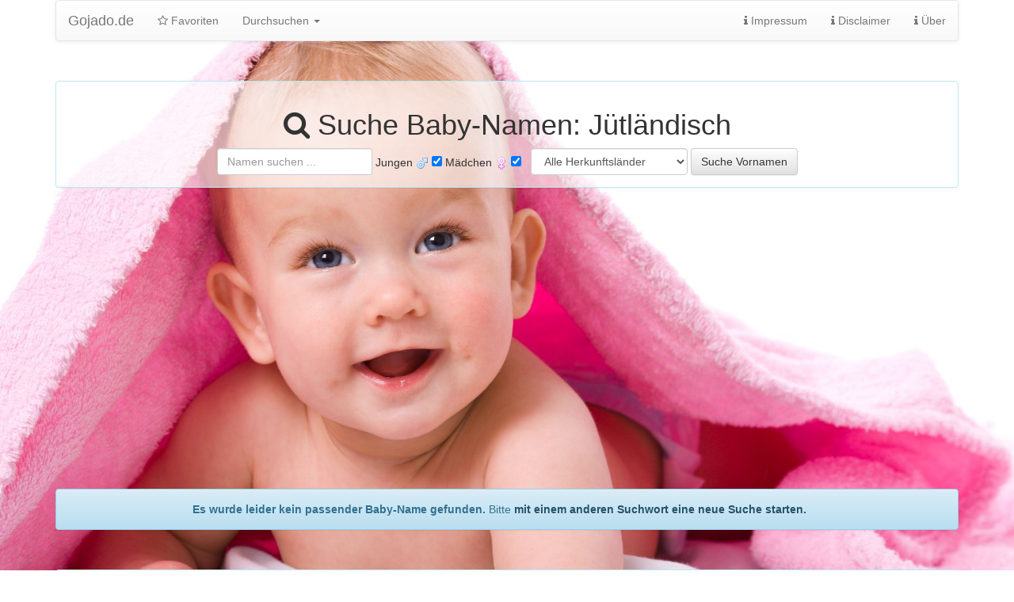

--- FILE ---
content_type: text/html; charset=UTF-8
request_url: https://www.gojado.de/J%C3%BCtl%C3%A4ndisch-babynames/
body_size: 11757
content:
<!DOCTYPE html PUBLIC "-//W3C//DTD XHTML 1.0 Strict//EN" "http://www.w3.org/TR/xhtml1/DTD/xhtml1-strict.dtd">
<html xmlns="http://www.w3.org/1999/xhtml">
<head>
<meta http-equiv="Content-Type" content="text/html; charset=utf-8">
<title>
Jütländisch Baby-Namen    | Gojado.de</title>
<meta name="description" content="Beliebte Jütländisch Urspr&uuml;nge der Baby-Namen    | Finden den passenden Namen fÃ¼r Dein Baby, finde aus Ã¼ber 50.000 Namen den perfekten Vornamen fÃ¼r Jungen und MÃ¤dchen" />
<meta name="keywords" content="Babynamen, Baby , Namen, Vornamen, Babies, Babys, Neugeborenes, SÃ¤ugling, MÃ¤dchen-Name, Jungen-Name,MÃ¤dchen, Seltene Babynamen,UngewÃ¶hnliche Babynamen,Junge,Eltern, Schwangerschaft, Geburt, Bedeutung, Namensbedeutung, Nachwuchs," />
<meta name="viewport" content="width=device-width, initial-scale=1.0">
<meta http-equiv="Content-Language" content="de">
<meta name="classification" content="Baby-Namen,Names,Baby,Schwangerschaft,Eltern werden" />
<meta name="robots" content="index, follow" />
<META name="y_key" content="b06940e696e9d4ff">
<meta name="verification" content="e32c0527c8ab8b27b5925ae643f6fb7f" />
<meta name="msvalidate.01" content="378B42BE00139EC3E4D8C1255C4F831C" />
<!-- Latest compiled and minified CSS -->
<link rel="stylesheet" href="https://maxcdn.bootstrapcdn.com/bootstrap/3.3.2/css/bootstrap.min.css">
<link rel="stylesheet" href="https://maxcdn.bootstrapcdn.com/bootstrap/3.3.2/css/bootstrap-theme.min.css">
<link rel="stylesheet" href="https://maxcdn.bootstrapcdn.com/font-awesome/4.3.0/css/font-awesome.min.css">
<link href="https://www.gojado.de/css/styles.css" rel="stylesheet" type="text/css" />
<script data-ad-client="ca-pub-7321715335620630" async src="https://pagead2.googlesyndication.com/pagead/js/adsbygoogle.js"></script>
</head>
<body>
<div class="container">

      <div class="navbar navbar-default">
        <div class="navbar-header">
		 <a class="navbar-brand" href="/">Gojado.de</a>
		 
		          <button type="button" class="navbar-toggle" data-toggle="collapse" data-target=".navbar-collapse">
            <span class="icon-bar"></span>
            <span class="icon-bar"></span>
            <span class="icon-bar"></span>
          </button>
        </div>
        <div class="navbar-collapse collapse">
          <ul class="nav navbar-nav">
            <li><a data-toggle="modal" href="#myfavorites"><i class="fa fa-star-o"></i> Favoriten</a></li>
            <li class="dropdown">
              <a href="#" class="dropdown-toggle" data-toggle="dropdown">Durchsuchen <b class="caret"></b></a>
              <ul class="dropdown-menu">
                <li><a href="/boys-babynames/A-firstname,1.html">Namen f&uuml;r <i class="fa fa-male"></i> Jungen</a></li>
                <li><a href="/girls-babynames/A-firstname,1.html">Namen f&uuml;r <i class="fa fa-female"></i> M&auml;dchen</a></li>
              </ul>
            </li>
          </ul>
          <ul class="nav navbar-nav navbar-right">
            <li><a data-toggle="modal" href="#imprint"><i class="fa fa-info"></i> Impressum</a></li>
            <li><a data-toggle="modal" href="#disclaimer"><i class="fa fa-info"></i> Disclaimer</a></li>
            <li><a data-toggle="modal" href="#about"><i class="fa fa-info"></i> &Uuml;ber</a></li>
          </ul>
				
        </div><!--/.nav-collapse -->
      </div>
<section>
<div id="search" class="panel panel-info">
<div class="panel-body">
<h1><i class="fa fa-search"></i> Suche Baby-Namen: Jütländisch</h1>
  <form action="https://www.gojado.de/index.php" method="get" class="form-inline">
    <div class="form-group"> 
      <input name="q" placeholder="Namen suchen ..." id="query" autocomplete="off" delay="1500" onBlur="if(this.value=='') this.value='';" onFocus="if(this.value=='') this.value='';"  type="text" class="form-control" value="">
</div>
<div class="form-group">
    Jungen <img src="https://www.gojado.de/images/male.gif" alt="Jungen-Namen" width="16" height="16" align="absmiddle">
    <input id="jongen" name="M" type="checkbox" value="true"  checked>
    M&auml;dchen <img src="https://www.gojado.de/images/female.gif" alt="M&auml;dcen-Namen" width="16" height="16">
    <input id="meisje" name="F" type="checkbox" value="true"  checked>
    &nbsp;
</div>
    <div class="form-group"> 
    <select name="a" id="afkomst" class="form-control">
      <option value='' selected>Alle Herkunftsl&auml;nder</option>
      <option value="aboriginies">aboriginies</option>
<option value="afghanisch">afghanisch</option>
<option value="afrikanisch">afrikanisch</option>
<option value="afro-amerikanisch">afro-amerikanisch</option>
<option value="albanisch">albanisch</option>
<option value="amerikanisch">amerikanisch</option>
<option value="angelsÃ¤chsisch">angelsÃ¤chsisch</option>
<option value="arabisch">arabisch</option>
<option value="arabisch, muslimisch">arabisch, muslimisch</option>
<option value="aramÃ¤isch">aramÃ¤isch</option>
<option value="armenisch">armenisch</option>
<option value="asiatisch">asiatisch</option>
<option value="assyrisch">assyrisch</option>
<option value="australisch">australisch</option>
<option value="aztekisch">aztekisch</option>
<option value="Ã¤gyptisch">Ã¤gyptisch</option>
<option value="baskisch">baskisch</option>
<option value="chinesisch">chinesisch</option>
<option value="dÃ¤nisch">dÃ¤nisch</option>
<option value="deutsch">deutsch</option>
<option value="deutschisch">deutschisch</option>
<option value="englisch">englisch</option>
<option value="finnisch">finnisch</option>
<option value="FlÃ¤misch">FlÃ¤misch</option>
<option value="Flemish">Flemish</option>
<option value="franzÃ¶sisch">franzÃ¶sisch</option>
<option value="friesisch">friesisch</option>
<option value="gÃ¤lisch">gÃ¤lisch</option>
<option value="grÃ¶nlÃ¤ndisch">grÃ¶nlÃ¤ndisch</option>
<option value="griechisch">griechisch</option>
<option value="hawaiisch">hawaiisch</option>
<option value="hebrÃ¤isch">hebrÃ¤isch</option>
<option value="indianisch">indianisch</option>
<option value="indisch">indisch</option>
<option value="indonesisch">indonesisch</option>
<option value="irisch">irisch</option>
<option value="islÃ¤ndisch">islÃ¤ndisch</option>
<option value="israelisch">israelisch</option>
<option value="italienisch">italienisch</option>
<option value="jamaikanisch">jamaikanisch</option>
<option value="japanisch">japanisch</option>
<option value="jÃ¼disch">jÃ¼disch</option>
<option value="jÃ¼tlÃ¤ndisch">jÃ¼tlÃ¤ndisch</option>
<option value="kanadisch">kanadisch</option>
<option value="keltisch">keltisch</option>
<option value="koreanisch">koreanisch</option>
<option value="lateinamerikanisch">lateinamerikanisch</option>
<option value="lateinisch">lateinisch</option>
<option value="litauisch">litauisch</option>
<option value="mexikanisch">mexikanisch</option>
<option value="neuseelÃ¤ndisch, Maori">neuseelÃ¤ndisch, Maori</option>
<option value="niederlÃ¤ndisch">niederlÃ¤ndisch</option>
<option value="nordisch">nordisch</option>
<option value="norwegisch">norwegisch</option>
<option value="persisch">persisch</option>
<option value="phÃ¶nizisch">phÃ¶nizisch</option>
<option value="polnisch">polnisch</option>
<option value="polynesisch">polynesisch</option>
<option value="portugiesisch">portugiesisch</option>
<option value="rÃ¶misch">rÃ¶misch</option>
<option value="roma/sinti">roma/sinti</option>
<option value="rumÃ¤nisch">rumÃ¤nisch</option>
<option value="russisch">russisch</option>
<option value="sÃ¼damerikanisch">sÃ¼damerikanisch</option>
<option value="schottisch">schottisch</option>
<option value="schwedisch">schwedisch</option>
<option value="schweizerisch">schweizerisch</option>
<option value="serbisch">serbisch</option>
<option value="skandinavisch">skandinavisch</option>
<option value="slawisch">slawisch</option>
<option value="spanisch">spanisch</option>
<option value="syrisch">syrisch</option>
<option value="tÃ¼rkisch">tÃ¼rkisch</option>
<option value="teutonisch">teutonisch</option>
<option value="Thai">Thai</option>
<option value="tschechisch">tschechisch</option>
<option value="ukrainisch">ukrainisch</option>
<option value="unbekannt">unbekannt</option>
<option value="ungarisch">ungarisch</option>
<option value="vietnamesisch">vietnamesisch</option>
<option value="walisisch">walisisch</option>
    </select>
</div>
    <div class="form-group"> 
    <input type="submit" value="Suche Vornamen" class="btn btn-default">
	<input type="hidden" value="3" name="type">
	</div>

  </form>
</div>
</div>
</section>
<!-- div: handle --> 



	<div id="result">

<div class="alert alert-dismissable alert-info text-center">
                <strong>Es wurde leider kein passender Baby-Name gefunden.</strong> Bitte <a href="#" class="alert-link">mit einem anderen Suchwort eine neue Suche starten.</a>
</div><section>
<div class="panel panel-info text-center">
<div class="panel-body">
</div>
</div>
</section>	</div> <!-- eof : result -->
	
<section>
<div class="panel panel-info">

<div class="panel-body">
<h3><script type="text/javascript" src="https://www1.belboon.de/tracking/000142449.js"> </script> <noscript> <iframe src="https://www1.belboon.de/tracking/000142449.html" width="234" height="60" frameborder="0" scrolling="no"> <a href="https://www1.belboon.de/tracking/000142449/0.html" target="_blank"> <img src="https://www1.belboon.de/tracking/000142449.img" border=0 width="234" height="60" alt="" /> </a> </iframe>&nbsp;&nbsp;&nbsp;</noscript><i class="fa fa-search"></i> Durchsuchen nach Alphabet&nbsp;<a href="https://www1.belboon.de/adtracking/015b040950fa035866003936.html" target="_blank"><img src="https://www1.belboon.de/adtracking/015b040950fa035866003936.img" border="0" width="234" height="60" alt="MeineBabyflasche.de | Geschenke f&uuml;r die Baby-Taufe und zur Geburt" /></a></h3>
<div  id="accordion">
  <div class="panel panel-default">
    <div class="panel-heading">
      <h4 class="panel-title">
        <a class="accordion-toggle" data-toggle="collapse" data-parent="#accordion" href="#collapseOne">
          <i class="fa fa-male"></i> Jungen-Namen (A-Z)
        </a>
      </h4>
    </div>
    <div id="collapseOne" class="panel-collapse collapse in">
      <div class="panel-body">
        <a href="https://www.gojado.de/boys-babynames/A-firstname,1.html" title="Browse boys babynames starting with &quot;A&quot;">A</a> 
<a href="https://www.gojado.de/boys-babynames/B-firstname,1.html" title="Browse boys babynames starting with &quot;B&quot;">B</a> 
<a href="https://www.gojado.de/boys-babynames/C-firstname,1.html" title="Browse boys babynames starting with &quot;C&quot;">C</a> 
<a href="https://www.gojado.de/boys-babynames/D-firstname,1.html" title="Browse boys babynames starting with &quot;D&quot;">D</a> 
<a href="https://www.gojado.de/boys-babynames/E-firstname,1.html" title="Browse boys babynames starting with &quot;E&quot;">E</a> 
<a href="https://www.gojado.de/boys-babynames/F-firstname,1.html" title="Browse boys babynames starting with &quot;F&quot;">F</a> 
<a href="https://www.gojado.de/boys-babynames/G-firstname,1.html" title="Browse boys babynames starting with &quot;G&quot;">G</a> 
<a href="https://www.gojado.de/boys-babynames/H-firstname,1.html" title="Browse boys babynames starting with &quot;H&quot;">H</a> 
<a href="https://www.gojado.de/boys-babynames/I-firstname,1.html" title="Browse boys babynames starting with &quot;I&quot;">I</a> 
<a href="https://www.gojado.de/boys-babynames/J-firstname,1.html" title="Browse boys babynames starting with &quot;J&quot;">J</a> 
<a href="https://www.gojado.de/boys-babynames/K-firstname,1.html" title="Browse boys babynames starting with &quot;K&quot;">K</a> 
<a href="https://www.gojado.de/boys-babynames/L-firstname,1.html" title="Browse boys babynames starting with &quot;L&quot;">L</a> 
<a href="https://www.gojado.de/boys-babynames/M-firstname,1.html" title="Browse boys babynames starting with &quot;M&quot;">M</a> 
<a href="https://www.gojado.de/boys-babynames/N-firstname,1.html" title="Browse boys babynames starting with &quot;N&quot;">N</a> 
<a href="https://www.gojado.de/boys-babynames/O-firstname,1.html" title="Browse boys babynames starting with &quot;O&quot;">O</a> 
<a href="https://www.gojado.de/boys-babynames/P-firstname,1.html" title="Browse boys babynames starting with &quot;P&quot;">P</a> 
<a href="https://www.gojado.de/boys-babynames/Q-firstname,1.html" title="Browse boys babynames starting with &quot;Q&quot;">Q</a> 
<a href="https://www.gojado.de/boys-babynames/R-firstname,1.html" title="Browse boys babynames starting with &quot;R&quot;">R</a> 
<a href="https://www.gojado.de/boys-babynames/S-firstname,1.html" title="Browse boys babynames starting with &quot;S&quot;">S</a> 
<a href="https://www.gojado.de/boys-babynames/T-firstname,1.html" title="Browse boys babynames starting with &quot;T&quot;">T</a> 
<a href="https://www.gojado.de/boys-babynames/U-firstname,1.html" title="Browse boys babynames starting with &quot;U&quot;">U</a> 
<a href="https://www.gojado.de/boys-babynames/V-firstname,1.html" title="Browse boys babynames starting with &quot;V&quot;">V</a> 
<a href="https://www.gojado.de/boys-babynames/W-firstname,1.html" title="Browse boys babynames starting with &quot;W&quot;">W</a> 
<a href="https://www.gojado.de/boys-babynames/X-firstname,1.html" title="Browse boys babynames starting with &quot;X&quot;">X</a> 
<a href="https://www.gojado.de/boys-babynames/Y-firstname,1.html" title="Browse boys babynames starting with &quot;Y&quot;">Y</a> 
<a href="https://www.gojado.de/boys-babynames/Z-firstname,1.html" title="Browse boys babynames starting with &quot;Z&quot;">Z</a> 
      </div>
    </div>
  </div>
  <div class="panel panel-default">
    <div class="panel-heading">
      <h4 class="panel-title">
        <a class="accordion-toggle" data-toggle="collapse" data-parent="#accordion" href="#collapseTwo">
          <i class="fa fa-female"></i> M&auml;dchen-Namen (A-Z)
        </a>
      </h4>
    </div>
    <div id="collapseTwo" class="panel-collapse collapse">
      <div class="panel-body">
        <a href="https://www.gojado.de/girls-babynames/A-firstname,1.html" title="Browse girls babynames starting with &quot;A&quot;">A</a> 
<a href="https://www.gojado.de/girls-babynames/B-firstname,1.html" title="Browse girls babynames starting with &quot;B&quot;">B</a> 
<a href="https://www.gojado.de/girls-babynames/C-firstname,1.html" title="Browse girls babynames starting with &quot;C&quot;">C</a> 
<a href="https://www.gojado.de/girls-babynames/D-firstname,1.html" title="Browse girls babynames starting with &quot;D&quot;">D</a> 
<a href="https://www.gojado.de/girls-babynames/E-firstname,1.html" title="Browse girls babynames starting with &quot;E&quot;">E</a> 
<a href="https://www.gojado.de/girls-babynames/F-firstname,1.html" title="Browse girls babynames starting with &quot;F&quot;">F</a> 
<a href="https://www.gojado.de/girls-babynames/G-firstname,1.html" title="Browse girls babynames starting with &quot;G&quot;">G</a> 
<a href="https://www.gojado.de/girls-babynames/H-firstname,1.html" title="Browse girls babynames starting with &quot;H&quot;">H</a> 
<a href="https://www.gojado.de/girls-babynames/I-firstname,1.html" title="Browse girls babynames starting with &quot;I&quot;">I</a> 
<a href="https://www.gojado.de/girls-babynames/J-firstname,1.html" title="Browse girls babynames starting with &quot;J&quot;">J</a> 
<a href="https://www.gojado.de/girls-babynames/K-firstname,1.html" title="Browse girls babynames starting with &quot;K&quot;">K</a> 
<a href="https://www.gojado.de/girls-babynames/L-firstname,1.html" title="Browse girls babynames starting with &quot;L&quot;">L</a> 
<a href="https://www.gojado.de/girls-babynames/M-firstname,1.html" title="Browse girls babynames starting with &quot;M&quot;">M</a> 
<a href="https://www.gojado.de/girls-babynames/N-firstname,1.html" title="Browse girls babynames starting with &quot;N&quot;">N</a> 
<a href="https://www.gojado.de/girls-babynames/O-firstname,1.html" title="Browse girls babynames starting with &quot;O&quot;">O</a> 
<a href="https://www.gojado.de/girls-babynames/P-firstname,1.html" title="Browse girls babynames starting with &quot;P&quot;">P</a> 
<a href="https://www.gojado.de/girls-babynames/Q-firstname,1.html" title="Browse girls babynames starting with &quot;Q&quot;">Q</a> 
<a href="https://www.gojado.de/girls-babynames/R-firstname,1.html" title="Browse girls babynames starting with &quot;R&quot;">R</a> 
<a href="https://www.gojado.de/girls-babynames/S-firstname,1.html" title="Browse girls babynames starting with &quot;S&quot;">S</a> 
<a href="https://www.gojado.de/girls-babynames/T-firstname,1.html" title="Browse girls babynames starting with &quot;T&quot;">T</a> 
<a href="https://www.gojado.de/girls-babynames/U-firstname,1.html" title="Browse girls babynames starting with &quot;U&quot;">U</a> 
<a href="https://www.gojado.de/girls-babynames/V-firstname,1.html" title="Browse girls babynames starting with &quot;V&quot;">V</a> 
<a href="https://www.gojado.de/girls-babynames/W-firstname,1.html" title="Browse girls babynames starting with &quot;W&quot;">W</a> 
<a href="https://www.gojado.de/girls-babynames/X-firstname,1.html" title="Browse girls babynames starting with &quot;X&quot;">X</a> 
<a href="https://www.gojado.de/girls-babynames/Y-firstname,1.html" title="Browse girls babynames starting with &quot;Y&quot;">Y</a> 
<a href="https://www.gojado.de/girls-babynames/Z-firstname,1.html" title="Browse girls babynames starting with &quot;Z&quot;">Z</a> 
      </div>
    </div>
  </div>
<h3><i class="fa fa-globe"></i> Nach Herkunft durchsuchen</h3>

  <div class="panel panel-default">
    <div class="panel-heading">
      <h4 class="panel-title">
        <a class="accordion-toggle" data-toggle="collapse" data-parent="#accordion" href="#collapseThree">
          <i class="fa fa-language"></i> Internationale Baby-Namen
        </a>
      </h4>
    </div>
    <div id="collapseThree" class="panel-collapse collapse">
      <div class="panel-body">
<div class="countries"><ul class=""><li><a href="https://www.gojado.de/Aboriginies-babynames/" title="Browse Aboriginies origin babynames">Aboriginies</a></li>
<li><a href="https://www.gojado.de/Afghanisch-babynames/" title="Browse Afghanisch origin babynames">Afghanisch</a></li>
<li><a href="https://www.gojado.de/Afrikanisch-babynames/" title="Browse Afrikanisch origin babynames">Afrikanisch</a></li>
<li><a href="https://www.gojado.de/Afro-amerikanisch-babynames/" title="Browse Afro-amerikanisch origin babynames">Afro-amerikanisch</a></li>
<li><a href="https://www.gojado.de/Albanisch-babynames/" title="Browse Albanisch origin babynames">Albanisch</a></li>
<li><a href="https://www.gojado.de/Amerikanisch-babynames/" title="Browse Amerikanisch origin babynames">Amerikanisch</a></li>
<li><a href="https://www.gojado.de/AngelsÃ¤chsisch-babynames/" title="Browse AngelsÃ¤chsisch origin babynames">AngelsÃ¤chsisch</a></li>
<li><a href="https://www.gojado.de/Arabisch-babynames/" title="Browse Arabisch origin babynames">Arabisch</a></li>
<li><a href="https://www.gojado.de/Arabisch, muslimisch-babynames/" title="Browse Arabisch, muslimisch origin babynames">Arabisch, muslimisch</a></li>
<li><a href="https://www.gojado.de/AramÃ¤isch-babynames/" title="Browse AramÃ¤isch origin babynames">AramÃ¤isch</a></li>
<li><a href="https://www.gojado.de/Armenisch-babynames/" title="Browse Armenisch origin babynames">Armenisch</a></li>
<li><a href="https://www.gojado.de/Asiatisch-babynames/" title="Browse Asiatisch origin babynames">Asiatisch</a></li>
<li><a href="https://www.gojado.de/Assyrisch-babynames/" title="Browse Assyrisch origin babynames">Assyrisch</a></li>
<li><a href="https://www.gojado.de/Australisch-babynames/" title="Browse Australisch origin babynames">Australisch</a></li>
<li><a href="https://www.gojado.de/Aztekisch-babynames/" title="Browse Aztekisch origin babynames">Aztekisch</a></li>
<li><a href="https://www.gojado.de/Ã¤gyptisch-babynames/" title="Browse Ã¤gyptisch origin babynames">Ã¤gyptisch</a></li>
<li><a href="https://www.gojado.de/Baskisch-babynames/" title="Browse Baskisch origin babynames">Baskisch</a></li>
<li><a href="https://www.gojado.de/Chinesisch-babynames/" title="Browse Chinesisch origin babynames">Chinesisch</a></li>
<li><a href="https://www.gojado.de/DÃ¤nisch-babynames/" title="Browse DÃ¤nisch origin babynames">DÃ¤nisch</a></li>
<li><a href="https://www.gojado.de/Deutsch-babynames/" title="Browse Deutsch origin babynames">Deutsch</a></li>
<li><a href="https://www.gojado.de/Deutschisch-babynames/" title="Browse Deutschisch origin babynames">Deutschisch</a></li>
<li><a href="https://www.gojado.de/Englisch-babynames/" title="Browse Englisch origin babynames">Englisch</a></li>
<li><a href="https://www.gojado.de/Finnisch-babynames/" title="Browse Finnisch origin babynames">Finnisch</a></li>
<li><a href="https://www.gojado.de/FlÃ¤misch-babynames/" title="Browse FlÃ¤misch origin babynames">FlÃ¤misch</a></li>
<li><a href="https://www.gojado.de/Flemish-babynames/" title="Browse Flemish origin babynames">Flemish</a></li>
<li><a href="https://www.gojado.de/FranzÃ¶sisch-babynames/" title="Browse FranzÃ¶sisch origin babynames">FranzÃ¶sisch</a></li>
<li><a href="https://www.gojado.de/Friesisch-babynames/" title="Browse Friesisch origin babynames">Friesisch</a></li>
<li><a href="https://www.gojado.de/GÃ¤lisch-babynames/" title="Browse GÃ¤lisch origin babynames">GÃ¤lisch</a></li>
<li><a href="https://www.gojado.de/GrÃ¶nlÃ¤ndisch-babynames/" title="Browse GrÃ¶nlÃ¤ndisch origin babynames">GrÃ¶nlÃ¤ndisch</a></li>
<li><a href="https://www.gojado.de/Griechisch-babynames/" title="Browse Griechisch origin babynames">Griechisch</a></li>
<li><a href="https://www.gojado.de/Hawaiisch-babynames/" title="Browse Hawaiisch origin babynames">Hawaiisch</a></li>
<li><a href="https://www.gojado.de/HebrÃ¤isch-babynames/" title="Browse HebrÃ¤isch origin babynames">HebrÃ¤isch</a></li>
<li><a href="https://www.gojado.de/Indianisch-babynames/" title="Browse Indianisch origin babynames">Indianisch</a></li>
<li><a href="https://www.gojado.de/Indisch-babynames/" title="Browse Indisch origin babynames">Indisch</a></li>
<li><a href="https://www.gojado.de/Indonesisch-babynames/" title="Browse Indonesisch origin babynames">Indonesisch</a></li>
<li><a href="https://www.gojado.de/Irisch-babynames/" title="Browse Irisch origin babynames">Irisch</a></li>
<li><a href="https://www.gojado.de/IslÃ¤ndisch-babynames/" title="Browse IslÃ¤ndisch origin babynames">IslÃ¤ndisch</a></li>
<li><a href="https://www.gojado.de/Israelisch-babynames/" title="Browse Israelisch origin babynames">Israelisch</a></li>
<li><a href="https://www.gojado.de/Italienisch-babynames/" title="Browse Italienisch origin babynames">Italienisch</a></li>
<li><a href="https://www.gojado.de/Jamaikanisch-babynames/" title="Browse Jamaikanisch origin babynames">Jamaikanisch</a></li>
<li><a href="https://www.gojado.de/Japanisch-babynames/" title="Browse Japanisch origin babynames">Japanisch</a></li>
<li><a href="https://www.gojado.de/JÃ¼disch-babynames/" title="Browse JÃ¼disch origin babynames">JÃ¼disch</a></li>
<li><a href="https://www.gojado.de/JÃ¼tlÃ¤ndisch-babynames/" title="Browse JÃ¼tlÃ¤ndisch origin babynames">JÃ¼tlÃ¤ndisch</a></li>
<li><a href="https://www.gojado.de/Kanadisch-babynames/" title="Browse Kanadisch origin babynames">Kanadisch</a></li>
<li><a href="https://www.gojado.de/Keltisch-babynames/" title="Browse Keltisch origin babynames">Keltisch</a></li>
<li><a href="https://www.gojado.de/Koreanisch-babynames/" title="Browse Koreanisch origin babynames">Koreanisch</a></li>
<li><a href="https://www.gojado.de/Lateinamerikanisch-babynames/" title="Browse Lateinamerikanisch origin babynames">Lateinamerikanisch</a></li>
<li><a href="https://www.gojado.de/Lateinisch-babynames/" title="Browse Lateinisch origin babynames">Lateinisch</a></li>
<li><a href="https://www.gojado.de/Litauisch-babynames/" title="Browse Litauisch origin babynames">Litauisch</a></li>
<li><a href="https://www.gojado.de/Mexikanisch-babynames/" title="Browse Mexikanisch origin babynames">Mexikanisch</a></li>
<li><a href="https://www.gojado.de/NeuseelÃ¤ndisch, Maori-babynames/" title="Browse NeuseelÃ¤ndisch, Maori origin babynames">NeuseelÃ¤ndisch, Maori</a></li>
<li><a href="https://www.gojado.de/NiederlÃ¤ndisch-babynames/" title="Browse NiederlÃ¤ndisch origin babynames">NiederlÃ¤ndisch</a></li>
<li><a href="https://www.gojado.de/Nordisch-babynames/" title="Browse Nordisch origin babynames">Nordisch</a></li>
<li><a href="https://www.gojado.de/Norwegisch-babynames/" title="Browse Norwegisch origin babynames">Norwegisch</a></li>
<li><a href="https://www.gojado.de/Persisch-babynames/" title="Browse Persisch origin babynames">Persisch</a></li>
<li><a href="https://www.gojado.de/PhÃ¶nizisch-babynames/" title="Browse PhÃ¶nizisch origin babynames">PhÃ¶nizisch</a></li>
<li><a href="https://www.gojado.de/Polnisch-babynames/" title="Browse Polnisch origin babynames">Polnisch</a></li>
<li><a href="https://www.gojado.de/Polynesisch-babynames/" title="Browse Polynesisch origin babynames">Polynesisch</a></li>
<li><a href="https://www.gojado.de/Portugiesisch-babynames/" title="Browse Portugiesisch origin babynames">Portugiesisch</a></li>
<li><a href="https://www.gojado.de/RÃ¶misch-babynames/" title="Browse RÃ¶misch origin babynames">RÃ¶misch</a></li>
<li><a href="https://www.gojado.de/Roma/sinti-babynames/" title="Browse Roma/sinti origin babynames">Roma/sinti</a></li>
<li><a href="https://www.gojado.de/RumÃ¤nisch-babynames/" title="Browse RumÃ¤nisch origin babynames">RumÃ¤nisch</a></li>
<li><a href="https://www.gojado.de/Russisch-babynames/" title="Browse Russisch origin babynames">Russisch</a></li>
<li><a href="https://www.gojado.de/SÃ¼damerikanisch-babynames/" title="Browse SÃ¼damerikanisch origin babynames">SÃ¼damerikanisch</a></li>
<li><a href="https://www.gojado.de/Schottisch-babynames/" title="Browse Schottisch origin babynames">Schottisch</a></li>
<li><a href="https://www.gojado.de/Schwedisch-babynames/" title="Browse Schwedisch origin babynames">Schwedisch</a></li>
<li><a href="https://www.gojado.de/Schweizerisch-babynames/" title="Browse Schweizerisch origin babynames">Schweizerisch</a></li>
<li><a href="https://www.gojado.de/Serbisch-babynames/" title="Browse Serbisch origin babynames">Serbisch</a></li>
<li><a href="https://www.gojado.de/Skandinavisch-babynames/" title="Browse Skandinavisch origin babynames">Skandinavisch</a></li>
<li><a href="https://www.gojado.de/Slawisch-babynames/" title="Browse Slawisch origin babynames">Slawisch</a></li>
<li><a href="https://www.gojado.de/Spanisch-babynames/" title="Browse Spanisch origin babynames">Spanisch</a></li>
<li><a href="https://www.gojado.de/Syrisch-babynames/" title="Browse Syrisch origin babynames">Syrisch</a></li>
<li><a href="https://www.gojado.de/TÃ¼rkisch-babynames/" title="Browse TÃ¼rkisch origin babynames">TÃ¼rkisch</a></li>
<li><a href="https://www.gojado.de/Teutonisch-babynames/" title="Browse Teutonisch origin babynames">Teutonisch</a></li>
<li><a href="https://www.gojado.de/Thai-babynames/" title="Browse Thai origin babynames">Thai</a></li>
<li><a href="https://www.gojado.de/Tschechisch-babynames/" title="Browse Tschechisch origin babynames">Tschechisch</a></li>
<li><a href="https://www.gojado.de/Ukrainisch-babynames/" title="Browse Ukrainisch origin babynames">Ukrainisch</a></li>
<li><a href="https://www.gojado.de/Unbekannt-babynames/" title="Browse Unbekannt origin babynames">Unbekannt</a></li>
<li><a href="https://www.gojado.de/Ungarisch-babynames/" title="Browse Ungarisch origin babynames">Ungarisch</a></li>
<li><a href="https://www.gojado.de/Vietnamesisch-babynames/" title="Browse Vietnamesisch origin babynames">Vietnamesisch</a></li>
<li><a href="https://www.gojado.de/Walisisch-babynames/" title="Browse Walisisch origin babynames">Walisisch</a></li>
</ul></div>
      </div>
    </div>
  </div>
</div>


        




</div>
</div>

</section>


   <!--<a href="javascript:window.print()"><img src="https://www.gojado.de/images/print.png" alt="Babynamen drucken" width="16" height="16" border="0" align="absmiddle"> print </a>-->


  <!-- Modal -->
  <div class="modal fade" id="disclaimer" tabindex="-1" role="dialog" aria-labelledby="myModalLabel" aria-hidden="true">
    <div class="modal-dialog">
      <div class="modal-content">
        <div class="modal-header">
          <button type="button" class="close" data-dismiss="modal" aria-hidden="true">&times;</button>
          <h4 class="modal-title"><i class="fa fa-info"></i> Disclaimer</h4>
        </div>
        <div class="modal-body">
<p style="text-align: justify;"><strong>Inhalt des Online-Angebots:</strong></p>
<p align="justify">Die auf dieser Website dargestellten kostenfreien Informationen dienen ausschlie&szlig;lig;lich Ihrer Information. Der Autor &uuml;bernimmt keinerlei Gew&auml;hr f&uuml;r die Aktualit&auml;t, Korrektheit, Vollst&auml;ndigkeit oder Qualit&auml;t der bereitgestellten Informationen. Anspr&uuml;che auf Auskunft, Empfehlung oder Beratung k&ouml;nnen aus der Bereitstellung dieser Informationen nicht hergeleitet werden.
Haftungsanspr&uuml;che gegen den Autor, welche sich auf Sch&auml;den materieller oder ideeller Art beziehen, die durch die Nutzung oder Nichtnutzung der dargebotenen Informationen bzw. durch die Nutzung fehlerhafter und unvollst&auml;ndiger Informationen verursacht wurden, sind grunds&auml;tzlich ausgeschlossen, sofern seitens des Autors kein nachweislich vors&auml;tzliches oder grob fahrl&auml;ssiges Verschulden vorliegt. Alle Angebote sind freibleibend und unverbindlich. Der Autor beh&auml;lt es sich ausdr&uuml;cklich vor, Teile der Seiten oder das gesamte Angebot ohne gesonderte Ank&uuml;ndigung zu ver&auml;ndern, zu erg&auml;nzen, zu l&ouml;schen oder die Ver&ouml;ffentlichung zeitweise oder endg&uuml;ltig einzustellen.</p>
<p style="text-align: justify;"><strong>Schutzrechtsverletzung:</strong></p>

<div style="text-align: justify;">
<ul>
<h3>Haftung f&uuml;r Inhalte</h3><p>Die auf den Web-Seiten abrufbaren Beitr&auml;ge dienen nur der allgemeinen Information und nicht der Beratung in konkreten F&auml;llen. Wir sind bem&uuml;ht, f&uuml;r die Richtigkeit und Aktualit&auml;t aller auf der Website enthaltenen Informationen und Daten gem&auml;&szlig; &sect; 7 Abs.1 TMG zu sorgen. F&uuml;r die Korrektheit, die Vollst&auml;ndigkeit, die Aktualit&auml;t oder Qualit&auml;t der bereitgestellten Informationen und Daten wird jedoch keine Gew&auml;hr nach &sect; 8 bis 10 TMG &uuml;bernommen. Die Haftung f&uuml;r den Inhalt der abrufbaren Informationen wird ausgeschlossen, soweit es sich nicht um vors&auml;tzliche oder grob fahrl&auml;ssige Falschinformation handelt. Verpflichtungen zur Entfernung oder Sperrung der Nutzung von Informationen nach den allgemeinen Gesetzen bleiben hiervon unber&uuml;hrt. Eine diesbez&uuml;gliche Haftung ist jedoch erst ab dem Zeitpunkt der Kenntnis einer konkreten Rechtsverletzung m&ouml;glich. Bei Bekanntwerden von entsprechenden Rechtsverletzungen werden wir diese Inhalte umgehend entfernen.</p><h3>Haftung f&uuml;r Links</h3><p>Wir sind f&uuml;r den Inhalt von Webseiten, die &uuml;ber einen Hyperlink erreicht werden, nicht verantwortlich. F&uuml;r den Inhalt der verlinkten Seiten sind ausschlie&szllich deren Betreiber verantwortlich. Wir machen uns die Inhalte dieser Internetseiten ausdr&uuml;cklich nicht zu eigen und k&ouml;nnen deshalb f&uuml;r die inhaltliche Korrektheit, Vollst&auml;ndigkeit und Verf&uuml;gbarkeit keine Gew&auml;hr leisten. Wir haben bei der erstmaligen Verkn&uuml;pfung zwar den fremden Inhalt daraufhin &uuml;berpr&uuml;ft, ob durch ihn eine m&ouml;gliche zivilrechtliche oder strafrechtliche Verantwortlichkeit ausgel&ouml;st wird. Wir sind aber nicht dazu verpflichtet, die Inhalte, auf die wir unserem Angebot verweisen, st&auml;ndig auf Ver&auml;nderungen zu &uuml;berpr&uuml;fen, die eine Verantwortlichkeit neu begr&uuml;nden k&ouml;nnten. Erst wenn wir feststellen oder von anderen darauf hingewiesen werden, dass ein konkretes Angebot, zu dem wir einen Link bereitgestellt haben, eine zivil- oder strafrechtliche Verantwortlichkeit ausl&ouml;st, werden wir den Verweis auf dieses Angebot aufheben, soweit uns dies technisch m&ouml;glich und zumutbar ist.</p><h3>Urheberrecht</h3><p>Die durch den Betreiber dieser Seite erstellten Inhalte und Werke auf diesen Webseiten unterliegen dem deutschen Urheberrecht. S&auml;mtliche Beitr&auml;ge Dritter sind als solche gekennzeichnet. Die Vervielf&auml;ltigung, Bearbeitung, Verbreitung und jede Art der Verwertung au&szlerhalb der Grenzen des Urheberrechts bed&uuml;rfen der schriftlichen Zustimmung des jeweiligen Autors bzw. Erstellers. Kopien von diesen Seiten sind nur f&uuml;r den privaten Bereich gestattet, nicht jedoch f&uuml;r kommerzielle Zwecke.</p><h3>Datenschutz</h3><p>Die Nutzung unserer Webseite ist in der Regel ohne Angabe personenbezogener Daten m&ouml;glich. Soweit auf unseren Seiten personenbezogene Daten (beispielsweise Name, Anschrift oder E-Mail-Adressen) erhoben werden, erfolgt dies, soweit m&ouml;glich, stets auf freiwilliger Basis. Diese Daten werden ohne Ihre ausdr&uuml;ckliche Zustimmung nicht an Dritte weitergegeben. </p><p>In Verbindung mit Ihrem Zugriff werden in unserem Server f&uuml;r Zwecke der Datensicherheit vor&uuml;bergehend Daten gespeichert, die m&ouml;glicherweise eine Identifizierung zulassen (zum Beispiel IP-Adresse, Datum, Uhrzeit und Name der angeforderten Datei). Eine Auswertung, mit Ausnahme f&uuml;r statistische Zwecke in anonymisierter Form, erfolgt nicht.</p><p>Sollten Sie bei uns Informationsmaterialien bestellen, ben&ouml;tigen wir von Ihnen Name, E-Mail-Adresse sowie Angaben zur Lieferung und Rechnungsstellung. So k&ouml;nnen wir Ihre Bestellung bearbeiten und ausf&uuml;hren. Diese Daten werden f&uuml;r die Dauer der Auftragsabwicklung in elektronischer Form gespeichert. Eine weitergehende Nutzung personenbezogener Daten oder eine Weitergabe an Dritte erfolgt ohne Ihre ausdr&uuml;ckliche Einwilligung nicht.</p><p>Mit der Bestellung willigen Sie in die genannte Verarbeitung Ihrer personenbezogenen Daten ein, soweit dies f&uuml;r den Zweck des Vertrages erforderlich ist. Sie k&ouml;nnen diese Einwilligung schriftlich oder per E-Mail uns gegen&uuml;ber jederzeit mit Wirkung f&uuml;r die Zukunft widerrufen.</p><h3>Datenschutzerkl&auml;rung f&uuml;r die Nutzung von Facebook-Plugins (Like-Button)</h3><p>Auf unseren Seiten sind Plugins des sozialen Netzwerks Facebook, 1601 South California Avenue, Palo Alto, CA 94304, USA integriert. Die Facebook-Plugins erkennen Sie an dem Facebook-Logo oder dem "Like-Button" ("Gef&auml;llt mir") auf unserer Seite. Eine &Uuml;bersicht &uuml;ber die Facebook-Plugins finden Sie hier: http://developers.facebook.com/docs/plugins/. Wenn Sie unsere Seiten besuchen, wird &uuml;ber das Plugin eine direkte Verbindung zwischen Ihrem Browser und dem Facebook-Server hergestellt. Facebook erh&auml;lt dadurch die Information, dass Sie mit Ihrer IP-Adresse unsere Seite besucht haben.</p><p>Wenn Sie den Facebook "Like-Button" anklicken w&auml;hrend Sie in Ihrem Facebook-Account eingeloggt sind, k&ouml;nnen Sie die Inhalte unserer Seiten auf Ihrem Facebook-Profil verlinken. Dadurch kann Facebook den Besuch unserer Seiten Ihrem Benutzerkonto zuordnen. Wir weisen darauf hin, dass wir als Anbieter der Seiten keine Kenntnis vom Inhalt der &uuml;bermittelten Daten sowie deren Nutzung durch Facebook erhalten. Weitere Informationen hierzu finden Sie in der Datenschutzerkl&auml;rung von facebook unter http://de-de.facebook.com/policy.php Wenn Sie nicht w&uuml;nschen, dass Facebook den Besuch unserer Seiten Ihrem Facebook-Nutzerkonto zuordnen kann, loggen Sie sich bitte aus Ihrem Facebook-Benutzerkonto aus.</p><h3>Datenschutzerkl&auml;rung f&uuml;r die Nutzung von Twitter</h3><p>Auf unseren Seiten sind Funktionen des Dienstes Twitter eingebunden. Diese Funktionen werden angeboten durch die Twitter Inc., 795 Folsom St., Suite 600, San Francisco, CA 94107, USA. Durch das Benutzen von Twitter und der Funktion "Re-Tweet" werden die von Ihnen besuchten Webseiten mit Ihrem Twitter-Account verkn&uuml;pft und anderen Nutzern bekannt gegeben. Dabei werden auch Daten an Twitter &uuml;bertragen.</p><p>Wir weisen darauf hin, dass wir als Anbieter der Seiten keine Kenntnis vom Inhalt der &uuml;bermittelten Daten sowie deren Nutzung durch Twitter erhalten. Weitere Informationen hierzu finden Sie in der Datenschutzerkl&auml;rung von Twitter unter http://twitter.com/privacy.</p><p>Ihre Datenschutzeinstellungen bei Twitter k&ouml;nnen Sie in den Konto-Einstellungen unter http://twitter.com/account/settings &auml;ndern.</p><h3>Datenschutzerkl&auml;rung f&uuml;r die Nutzung von Google +1</h3><p><b>Erfassung und Weitergabe von Informationen:</b><br>Mithilfe der Google +1-Schaltfl&auml;che k&ouml;nnen Sie Informationen weltweit ver&ouml;ffentlichen. &Uuml;ber die Google +1-Schaltfl&auml;che erhalten Sie und andere Nutzer personalisierte Inhalte von Google und unseren Partnern. Google speichert sowohl die Information, dass Sie f&uuml;r einen Inhalt +1 gegeben haben, als auch Informationen &uuml;ber die Seite, die Sie beim Klicken auf +1 angesehen haben. Ihre +1 k&ouml;nnen als Hinweise zusammen mit Ihrem Profilnamen und Ihrem Foto in Google-Diensten, wie etwa in Suchergebnissen oder in Ihrem Google-Profil, oder an anderen Stellen auf Websites und Anzeigen im Internet eingeblendet werden. Google zeichnet Informationen &uuml;ber Ihre +1-Aktivit&auml;ten auf, um die Google-Dienste f&uuml;r Sie und andere zu verbessern.</p><p>Um die Google +1-Schaltfl&auml;che verwenden zu k&ouml;nnen, ben&ouml;tigen Sie ein weltweit sichtbares, &ouml;ffentliches Google-Profil, das zumindest den f&uuml;r das Profil gew&auml;hlten Namen enthalten muss. Dieser Name wird in allen Google-Diensten verwendet. In manchen F&auml;llen kann dieser Name auch einen anderen Namen ersetzen, den Sie beim Teilen von Inhalten &uuml;ber Ihr Google-Konto verwendet haben. Die Identit&auml;t Ihres Google-Profils kann Nutzern angezeigt werden, die Ihre E-Mail-Adresse kennen oder &uuml;ber andere identifizierende Informationen von Ihnen verf&uuml;gen.</p><p><b>Verwendung der erfassten Informationen:</b><br>Neben den oben erl&auml;uterten Verwendungszwecken werden die von Ihnen bereitgestellten Informationen gem&auml;&szl den geltenden Google-Datenschutzbestimmungen genutzt. Google ver&ouml;ffentlicht m&ouml;glicherweise zusammengefasste Statistiken &uuml;ber die +1-Aktivit&auml;ten der Nutzer bzw. gibt diese an Nutzer und Partner weiter, wie etwa Publisher, Inserenten oder verbundene Websites.</p><h3>Datenschutzerkl&auml;rung f&uuml;r die Nutzung von Google Adsense</h3><p>Diese Website benutzt Google AdSense, einen Dienst zum Einbinden von Werbeanzeigen der Google Inc. (&quot;Google&quot;). Google AdSense verwendet sog. &quot;Cookies&quot;, Textdateien, die auf Ihrem Computer gespeichert werden und die eine Analyse der Benutzung der Website erm&ouml;glicht. Google AdSense verwendet auch so genannte Web Beacons (unsichtbare Grafiken). Durch diese Web Beacons k&ouml;nnen Informationen wie der Besucherverkehr auf diesen Seiten ausgewertet werden. Die durch Cookies und Web Beacons erzeugten Informationen &uuml;ber die Benutzung dieser Website (einschlie&szllich Ihrer IP-Adresse) und Auslieferung von Werbeformaten werden an einen Server von Google in den USA &uuml;bertragen und dort gespeichert.</p><p>Diese Informationen k&ouml;nnen von Google an Vertragspartner von Google weiter gegeben werden. Google wird Ihre IP-Adresse jedoch nicht mit anderen von Ihnen gespeicherten Daten zusammenf&uuml;hren. Sie k&ouml;nnen die Installation der Cookies durch eine entsprechende Einstellung Ihrer Browser Software verhindern; wir weisen Sie jedoch darauf hin, dass Sie in diesem Fall gegebenenfalls nicht s&auml;mtliche Funktionen dieser Website voll umf&auml;nglich nutzen k&ouml;nnen. Durch die Nutzung dieser Website erkl&auml;ren Sie sich mit der Bearbeitung der &uuml;ber Sie erhobenen Daten durch Google in der zuvor beschriebenen Art und Weise und zu dem zuvor benannten Zweck einverstanden.</p><h3>Datenschutzerkl&auml;rung f&uuml;r die Nutzung von Google Analytics</h3><p>Diese Website benutzt Google Analytics, einen Webanalysedienst der Google Inc. (&quot;Google&quot;). Google Analytics verwendet sog. &quot;Cookies&quot;, Textdateien, die auf Ihrem Computer gespeichert werden und die eine Analyse der Benutzung der Website durch Sie erm&ouml;glichen. Die durch den Cookie erzeugten Informationen &uuml;ber Ihre Benutzung dieser Website werden in der Regel an einen Server von Google in den USA &uuml;bertragen und dort gespeichert.</p><p>Im Falle der Aktivierung der IP-Anonymisierung auf dieser Webseite, wird Ihre IP-Adresse von Google jedoch innerhalb von Mitgliedstaaten der Europ&auml;ischen Union oder in anderen Vertragsstaaten des Abkommens &uuml;ber den Europ&auml;ischen Wirtschaftsraum zuvor gek&uuml;rzt. Nur in Ausnahmef&auml;llen wird die volle IP-Adresse an einen Server von Google in den USA &uuml;bertragen und dort gek&uuml;rzt. Im Auftrag des Betreibers dieser Website wird Google diese Informationen benutzen, um Ihre Nutzung der Website auszuwerten, um Reports &uuml;ber die Websiteaktivit&auml;ten zusammenzustellen und um weitere mit der Websitenutzung und der Internetnutzung verbundene Dienstleistungen gegen&uuml;ber dem Websitebetreiber zu erbringenDie im Rahmen von Google Analytics von Ihrem Browser &uuml;bermittelte IP-Adresse wird nicht mit anderen Daten von Google zusammengef&uuml;hrt. </p><p>Sie k&ouml;nnen die Speicherung der Cookies durch eine entsprechende Einstellung Ihrer Browser-Software verhindern; wir weisen Sie jedoch darauf hin, dass Sie in diesem Fall gegebenenfalls nicht s&auml;mtliche Funktionen dieser Website vollumf&auml;nglich werden nutzen k&ouml;nnen. Sie k&ouml;nnen dar&uuml;ber hinaus die Erfassung der durch das Cookie erzeugten und auf Ihre Nutzung der Website bezogenen Daten (inkl. Ihrer IP-Adresse) an Google sowie die Verarbeitung dieser Daten durch Google verhindern, indem sie das unter dem folgenden Link verf&uuml;gbare Browser-Plugin herunterladen und installieren http://tools.google.com/dlpage/gaoptout?hl=de.</p>Quelle: <a href="http://www.disclaimervorlage.de/disclaimer-deutsch.html">Disclaimer auf Deutsch</a>, <a href="https://www.haendlerschutz.com/news/marketing/suchmaschinen">Suchmaschinen</a></ul>
</div>
        </div>
        <div class="modal-footer">
          <button type="button" class="btn btn-default" data-dismiss="modal">Schliessen</button>
        </div>
      </div><!-- /.modal-content -->
    </div><!-- /.modal-dialog -->
  </div><!-- /.modal -->

  <!-- Modal -->
  <div class="modal fade" id="imprint" tabindex="-1" role="dialog" aria-labelledby="myModalLabel" aria-hidden="true">
    <div class="modal-dialog">
      <div class="modal-content">
        <div class="modal-header">
          <button type="button" class="close" data-dismiss="modal" aria-hidden="true">&times;</button>
          <h4 class="modal-title"><i class="fa fa-info"></i> Impressum</h4>
        </div>
        <div class="modal-body">
<p style="text-align: justify;"><strong>Impressum / Anbieterkennzeichnung </strong> f&uuml;r: <a href="index.php"><strong> Gojado.de</strong></a></p>
<p style="text-align: justify;">Gem&auml;&szlig; &sect;28 BDSG widerspreche ich jeder kommerziellen Verwendung und Weitergabe meiner Daten.</p>
<p style="text-align: justify;"><strong>Verantwortungsbereich: </strong>Das Impressum gilt nur f&uuml;r die Internetpr&auml;senz unter der Adresse: <a href="index.php"><strong> Gojado.de</strong></a> und andere bei der Denic registrierten Domains, deren Inhaber Andreas B&ouml;sch ist und auf diese Webseite verweisen.</p>
<p style="text-align: justify;"><strong>Abgrenzung: </strong>Die Web-Pr&auml;senz ist Teil des WWW und dementsprechend mit fremden, sich jederzeit wandeln k&ouml;nnenden Web-Sites verkn&uuml;pft, die folglich auch nicht diesem Verantwortungsbereich unterliegen und f&uuml;r die nachfolgende Informationen nicht gelten. Dass die Links weder gegen Sitten noch Gesetze versto&szlig;en, wurde genau einmal gepr&uuml;ft, bevor sie hier aufgenommen wurden. Solche Links, die zu fremden Webprojekten f&uuml;hren, sind entweder als solche gekennzeichnet oder &ouml;ffnen sich in einem neuen Browserfenster</p>
<p align="justify"><strong>Diensteanbieter / Postanschrift: </strong></p>
<p align="justify">Andreas B&ouml;sch<br>Koppelweg 2<br>D-32351 Stemwede<br>Telefon: +49 5474-3043219<br>Email-Kontakt: Schreiben Sie an info [at] 1st-net.de</p>
<p align="justify"><strong>Inhaltlich Verantwortlicher</strong> gem&auml;&szlig; &sect;10 Absatz 3 MDStV: Andreas B&ouml;sch (Anschrift wie oben)</p>
<p align="justify"><b>Bild- und Textmaterial sowie Haftungsausschlu&szlig;:</b> Das Hintergrundbild f&uuml;r diese Seite stammt von Olga Sweet und wurde durch <a href="https://de.clipdealer.com" target="_blank">Clipdealer</a> lizensiert (A6083451). Weitere rechtliche Aspekte finden Sie aus Gr&uuml;nden der &Uuml;bersichtlichkeit unter <b>Disclaimer</b>.</p>
<p style="text-align: justify;"><strong>Datenschutz: </strong>Personenbezogene Daten werden nur mit Ihrem Wissen und Ihrer Einwilligung erhoben. Auf Antrag erhalten Sie unentgeltlich Auskunft zu den &uuml;ber Sie gespeicherten personenbezogenen Daten. Wenden Sie sich dazu bitte an: Andreas B&ouml;sch (Anschrift wie oben)
Durch den Besuch dieser Website k&ouml;nnen Informationen &uuml;ber den Zugriff (Datum, Uhrzeit, betrachtete Seite) gespeichert werden. Diese Daten geh&ouml;ren nicht zu den personenbezogenen Daten, sondern sind anonymisiert. Sie werden ausschlie&szlig;lich zu statistischen Zwecken ausgewertet. Eine Weitergabe an Dritte, zu kommerziellen oder nichtkommerziellen Zwecken, findet nicht statt.</p>
<p style="text-align: justify;"><strong>Cookies: </strong>Um den Funktionsumfang dieser Webseite zu erweitern und die Nutzung f&uuml;r Sie komfortabler zu gestalten, verwenden wir so genannte <a href="http://de.wikipedia.org/wiki/HTTP-Cookie" target="_blank">Cookies</a>. Mit Hilfe dieser Cookies k&ouml;nnen bei dem Aufruf von <a href="index.php">Gojado.de</a> Daten auf Ihrem Computer gespeichert werden. Es besteht jedoch die M&ouml;glichkeit, das Abspeichern von Cookies auf Ihrem Computer durch Einstellungen in Ihrem Browser einzuschr&auml;nken oder zu verhindern. Hierdurch kann allerdings der Funktionsumfang unseres Angebotes eingeschr&auml;nkt werden.</p>
        </div>
        <div class="modal-footer">
          <button type="button" class="btn btn-default" data-dismiss="modal">Schliessen</button>
        </div>
      </div><!-- /.modal-content -->
    </div><!-- /.modal-dialog -->
  </div><!-- /.modal -->

  <!-- Modal -->
  <div class="modal fade" id="about" tabindex="-1" role="dialog" aria-labelledby="myModalLabel" aria-hidden="true">
    <div class="modal-dialog">
      <div class="modal-content">
        <div class="modal-header">
          <button type="button" class="close" data-dismiss="modal" aria-hidden="true">&times;</button>
          <h4 class="modal-title"><i class="fa fa-info"></i> &Uuml;ber</h4>
        </div>
        <div class="modal-body">
          <h2>GoJaDo.de,<br>die etwas andere Baby-Namen-Seite</h2><hr><ul><li><p align="justify">GoJaDo.de befindet sich noch im Aufbau, das bedeutet, dass es immer wieder zu kleinen &Auml;nderungen kommen kann, die sich insbesondere um Erweiterungen der Namen und den zugeh&ouml;rigen Erkl&auml;rungen beziehen.<br>Eventuell unter "Favoriten" abgespeicherte Namen, sollten davon nicht betroffen sein, diese werden via Cookies (siehe Impressum) beim folgenden Besuch der Seite wieder angezeigt.</p></li></li><li><p align="justify">Alle auf GoJaDo angezeigten Namen wurden manuell aus verschiedenen Sprachen in die deutsche Sprache &uuml;bersetzt, zum Teil unter Zurhilfenahme von <a href="https://www.deepl.com/translator" target="_blank">Deepl.com</a>.</p></li><li><p align="justify">Es wird weder jetzt noch in Zukunft eine M&ouml;glichkeit geben, sich auf dieser Seite anzumelden, auch gibt es von GoJaDo.de keinerlei Newsletter.</p></li><li><p align="justify">Die Nutzung dieser Seite ist und bleibt f&uuml;r den Anwender kostenfrei, der Betrieb dieser Seite wird vollst&auml;ndig &uuml;ber die hier angezeigte Werbung finanziert.</p></li></ul>
</p>
<hr>
<p align="justify">Beliebte Jütländisch Urspr&uuml;nge der Baby-Namen    | Finden den passenden Namen fÃ¼r Dein Baby, finde aus Ã¼ber 50.000 Namen den perfekten Vornamen fÃ¼r Jungen und MÃ¤dchen</p>
        </div>
        <div class="modal-footer">
          <button type="button" class="btn btn-default" data-dismiss="modal">Schliessen</button>
        </div>
      </div><!-- /.modal-content -->
    </div><!-- /.modal-dialog -->
  </div><!-- /.modal -->


  <!-- Modal -->
  <div class="modal fade" id="myfavorites" tabindex="-1" role="dialog" aria-labelledby="myModalLabel" aria-hidden="true">
    <div class="modal-dialog">
      <div class="modal-content">
        <div class="modal-header">
          <button type="button" class="close" data-dismiss="modal" aria-hidden="true">&times;</button>
          <h4 class="modal-title"><i class="fa fa-star-o"></i>Meine Favoriten - Baby-Namen</h4>
        </div>
        <div class="modal-body">
            <table class="table table-striped" id="printnames">
                <SCRIPT LANGUAGE="JavaScript">
					<!-- Begin
					
					ListToDoItems();
					
					//  End -->
					</SCRIPT>
    </table>
        </div>
        <div class="modal-footer">

			<a class="btn btn-default" href="javascript:printDiv('printnames')"><i class="fa fa-print"></i></i></a>
          <button type="button" class="btn btn-default" data-dismiss="modal">Schliessen</button>
			
        </div>
      </div><!-- /.modal-content -->
    </div><!-- /.modal-dialog -->
  </div><!-- /.modal -->



<p class="footer">
Copyright &copy; 2017-2020 - Powered by <a href="https://www.gojado.de" title="GoJaDo.de - Finde den passenden Namen fÃ¼r Dein Baby!">Gojado.de</a>
</p>
</div>



<script src="https://ajax.googleapis.com/ajax/libs/jquery/1.11.1/jquery.min.js"></script>
<script src="http://code.jquery.com/jquery-migrate-1.2.1.min.js"></script>
<!-- Latest compiled and minified CSS -->
<script src="https://maxcdn.bootstrapcdn.com/bootstrap/3.3.2/js/bootstrap.min.js"></script>



</body>
</html>

--- FILE ---
content_type: text/html; charset=utf-8
request_url: https://www.google.com/recaptcha/api2/aframe
body_size: 268
content:
<!DOCTYPE HTML><html><head><meta http-equiv="content-type" content="text/html; charset=UTF-8"></head><body><script nonce="lVbKXjKVzjoGvqojOjNxcw">/** Anti-fraud and anti-abuse applications only. See google.com/recaptcha */ try{var clients={'sodar':'https://pagead2.googlesyndication.com/pagead/sodar?'};window.addEventListener("message",function(a){try{if(a.source===window.parent){var b=JSON.parse(a.data);var c=clients[b['id']];if(c){var d=document.createElement('img');d.src=c+b['params']+'&rc='+(localStorage.getItem("rc::a")?sessionStorage.getItem("rc::b"):"");window.document.body.appendChild(d);sessionStorage.setItem("rc::e",parseInt(sessionStorage.getItem("rc::e")||0)+1);localStorage.setItem("rc::h",'1762537849378');}}}catch(b){}});window.parent.postMessage("_grecaptcha_ready", "*");}catch(b){}</script></body></html>

--- FILE ---
content_type: text/css
request_url: https://www.gojado.de/css/styles.css
body_size: 1215
content:
/* CSS Document */
html { 
  background: url(../images/background.jpg) no-repeat center top fixed; 
  -webkit-background-size: cover;
  -moz-background-size: cover;
  -o-background-size: cover;
  background-size: cover;
}

a {color:#75BAFF}
body {
	margin:0;
	padding:0;
	text-align:center;
	background:none
}
#info {
	text-align: right;
}
#paginate a {
text-decoration:none;
}

#paginate a:hover {
background-color:#FBFDFF;
color: red;
text-decoration:none;
margin: 20px auto;
}
.app-container {margin-top:20px;}
.app-info p {font-weight:normal;width:400px;margin:0 auto}
.app-info h3 {margin-bottom:5px}
#paginate span {
color:gray;
border:1px solid #D4EBFF;
}

#paginate a:link {
font-weight:bold;
}
#paginate{
margin-bottom: 30px;
clear: both;
}
#container {
	width:980px;
	margin:0px auto;
	padding-top:40px;
}
#header {position:relative}
#favorites {
	position:absolute;
	right:0;
	top:0;
	z-index:999;
	width: 179px;
	background-color:#fff;
}
#favorites span{
	color: #666666;
}
#favorites a{
	text-decoration:none;
	color: #666666;
}



table {
table-layout: fixed;
word-wrap: break-word;
text-align:left;
}

td {
	color:#333;
}
td.naam {
	color:#000000;
	font-weight:bold;
	width:15%;
}
td.afkomst {
	color:#666666;
	font-weight: normal;
	width:15%;
}
td.betekenis {
	color:#666666;
	font-weight: normal;
width:11em; /* Give whatever width you want */
  word-wrap:break-word;
  word-break:break-word;
}
td.geslacht {
	color:#666666;
	text-align:center;
	font-weight: normal;
}
#result {


}



.total {
	color:#75BAFF
}

.M, .F {text-transform: capitalize}
tr.F {
	background-color:#fee2fe;
	background-color:rgba(254, 226, 254, 0.6)!important;
	color:#FFD5FF;
}

tr.F a {
	color:#FD6EBB;
}

tr.M {
	background-color:rgba(232, 243, 254, 0.6)!important;
	color:#CCE6FF
}
span.F {
	color:#FA80C2;
}
span.M {
	color:#337ab7
}
.F {
	color:#FD7EC3;
}
.M {
	color:#0099FF
}
label {
	color:#999999
}






#girls a {
color:#FF33FF;
}

.smallgender {
	font-size:14px;
}
.handle {
background-color:#fff;
}

table#detailstable td {padding:8px}

#ad1, #ad2 {text-align:center;padding:10px;font-size:14px;} 
.clear {clear:both}
p.footer {padding:20px}
p.footer a {font-size:12px}







.pagination {
background-color:#fff;
margin:0 auto;
}
.pagination ul {
  *display: inline;
  /* IE7 inline-block hack */
margin:0;
padding:0;
  *zoom: 1;

  -webkit-border-radius: 3px;
  -moz-border-radius: 3px;
  border-radius: 3px;
  -webkit-box-shadow: 0 1px 2px rgba(0, 0, 0, 0.05);
  -moz-box-shadow: 0 1px 2px rgba(0, 0, 0, 0.05);
  box-shadow: 0 1px 2px rgba(0, 0, 0, 0.05);
}
.pagination li {
  display: inline;
}
.pagination a {
  float: left;
  padding: 0 14px;
  line-height: 34px;
  text-decoration: none;
  border: 1px solid #ddd;
  border-left-width: 0;
}
.pagination a:hover,
.pagination .active a {
  background-color: #f5f5f5;
}
.pagination .active a {
  color: #999999;
  cursor: default;
}
.pagination .disabled span,
.pagination .disabled a,
.pagination .disabled a:hover {
  color: #999999;
  background-color: transparent;
  cursor: default;
}
.pagination li:first-child a {
  border-left-width: 1px;
  -webkit-border-radius: 3px 0 0 3px;
  -moz-border-radius: 3px 0 0 3px;
  border-radius: 3px 0 0 3px;
}
.pagination li:last-child a {
  -webkit-border-radius: 0 3px 3px 0;
  -moz-border-radius: 0 3px 3px 0;
  border-radius: 0 3px 3px 0;
}

.pagination-right {
  text-align: right;
}

.countries ul {
    list-style: none;
    margin:0;
    padding:0;
}
.countries  ul > li {
    display: inline-block;
    width: 100%;
}

div.countries {
    -webkit-column-count:3;
    -moz-column-count:3;
    -ms-column-count:3;
    -o-column-count:3;
    column-count:3;
    -webkit-column-gap:15px;
    -moz-column-gap:15px;
    -ms-column-gap:15px;
    -o-column-gap:15px;
    column-gap:15px;
    columns:3;
}
.panel {
background-color: rgba(255, 255, 255, 0.6)!important;
background: rgba(255, 255, 255, 0.6)!important;

}


section {margin-top:50px;margin-bottom:50px;}